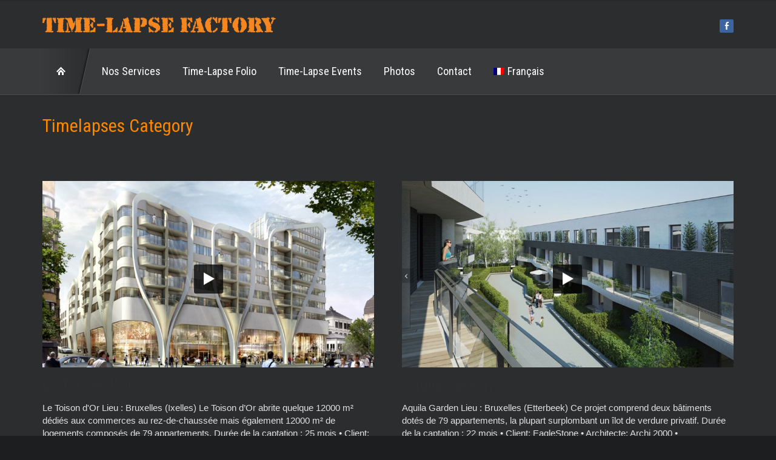

--- FILE ---
content_type: text/html; charset=UTF-8
request_url: http://www.timelapses.be/category/timelapses-fr/?lang=fr
body_size: 9294
content:
<!doctype html>
<!--[if lt IE 7]> <html class="no-js lt-ie9 lt-ie8 lt-ie7" lang="en"> <![endif]-->
<!--[if IE 7]> <html class="no-js lt-ie9 lt-ie8" lang="en"> <![endif]-->
<!--[if IE 8]>  <html class="no-js lt-ie9" lang="en"> <![endif]-->
<!--[if gt IE 8]><!--> <html class="no-js" lang="fr-FR"> <!--<![endif]-->
<head>
	<meta charset="UTF-8" />
	<meta http-equiv="X-UA-Compatible" content="IE=edge,chrome=1">
	<meta name="viewport" content="width=device-width">

		<title>Timelapses | Time-Lapse Factory</title>
	
	
	<link href="http://www.timelapses.be/wp-content/uploads/TL-248.jpg" rel="shortcut icon" /> 	<link rel="profile" href="http://gmpg.org/xfn/11" />
	<link rel="pingback" href="http://www.timelapses.be/xmlrpc.php" />
	
	<link rel="alternate" hreflang="en-us" href="http://www.timelapses.be/category/timelapses" />
<link rel="alternate" hreflang="fr-fr" href="http://www.timelapses.be/category/timelapses-fr/?lang=fr" />
<link rel='dns-prefetch' href='//fonts.googleapis.com' />
<link rel='dns-prefetch' href='//s.w.org' />
<link rel="alternate" type="application/rss+xml" title="Time-Lapse Factory &raquo; Flux" href="http://www.timelapses.be/feed/?lang=fr" />
<link rel="alternate" type="application/rss+xml" title="Time-Lapse Factory &raquo; Flux des commentaires" href="http://www.timelapses.be/comments/feed/?lang=fr" />
<link rel="alternate" type="application/rss+xml" title="Time-Lapse Factory &raquo; Flux de la catégorie Timelapses" href="http://www.timelapses.be/category/timelapses-fr/?lang=fr/feed/" />
		<script type="text/javascript">
			window._wpemojiSettings = {"baseUrl":"https:\/\/s.w.org\/images\/core\/emoji\/11.2.0\/72x72\/","ext":".png","svgUrl":"https:\/\/s.w.org\/images\/core\/emoji\/11.2.0\/svg\/","svgExt":".svg","source":{"concatemoji":"http:\/\/www.timelapses.be\/wp-includes\/js\/wp-emoji-release.min.js?ver=5.1.21"}};
			!function(e,a,t){var n,r,o,i=a.createElement("canvas"),p=i.getContext&&i.getContext("2d");function s(e,t){var a=String.fromCharCode;p.clearRect(0,0,i.width,i.height),p.fillText(a.apply(this,e),0,0);e=i.toDataURL();return p.clearRect(0,0,i.width,i.height),p.fillText(a.apply(this,t),0,0),e===i.toDataURL()}function c(e){var t=a.createElement("script");t.src=e,t.defer=t.type="text/javascript",a.getElementsByTagName("head")[0].appendChild(t)}for(o=Array("flag","emoji"),t.supports={everything:!0,everythingExceptFlag:!0},r=0;r<o.length;r++)t.supports[o[r]]=function(e){if(!p||!p.fillText)return!1;switch(p.textBaseline="top",p.font="600 32px Arial",e){case"flag":return s([55356,56826,55356,56819],[55356,56826,8203,55356,56819])?!1:!s([55356,57332,56128,56423,56128,56418,56128,56421,56128,56430,56128,56423,56128,56447],[55356,57332,8203,56128,56423,8203,56128,56418,8203,56128,56421,8203,56128,56430,8203,56128,56423,8203,56128,56447]);case"emoji":return!s([55358,56760,9792,65039],[55358,56760,8203,9792,65039])}return!1}(o[r]),t.supports.everything=t.supports.everything&&t.supports[o[r]],"flag"!==o[r]&&(t.supports.everythingExceptFlag=t.supports.everythingExceptFlag&&t.supports[o[r]]);t.supports.everythingExceptFlag=t.supports.everythingExceptFlag&&!t.supports.flag,t.DOMReady=!1,t.readyCallback=function(){t.DOMReady=!0},t.supports.everything||(n=function(){t.readyCallback()},a.addEventListener?(a.addEventListener("DOMContentLoaded",n,!1),e.addEventListener("load",n,!1)):(e.attachEvent("onload",n),a.attachEvent("onreadystatechange",function(){"complete"===a.readyState&&t.readyCallback()})),(n=t.source||{}).concatemoji?c(n.concatemoji):n.wpemoji&&n.twemoji&&(c(n.twemoji),c(n.wpemoji)))}(window,document,window._wpemojiSettings);
		</script>
		<style type="text/css">
img.wp-smiley,
img.emoji {
	display: inline !important;
	border: none !important;
	box-shadow: none !important;
	height: 1em !important;
	width: 1em !important;
	margin: 0 .07em !important;
	vertical-align: -0.1em !important;
	background: none !important;
	padding: 0 !important;
}
</style>
	<link rel='stylesheet' id='vc_extensions_cqbundle_adminicon-css'  href='http://www.timelapses.be/wp-content/plugins/vc-extensions-bundle/css/admin_icon.css?ver=5.1.21' type='text/css' media='all' />
<link rel='stylesheet' id='wp-block-library-css'  href='http://www.timelapses.be/wp-includes/css/dist/block-library/style.min.css?ver=5.1.21' type='text/css' media='all' />
<link rel='stylesheet' id='bwg_fonts-css'  href='http://www.timelapses.be/wp-content/plugins/photo-gallery/css/bwg-fonts/fonts.css?ver=0.0.1' type='text/css' media='all' />
<link rel='stylesheet' id='sumoselect-css'  href='http://www.timelapses.be/wp-content/plugins/photo-gallery/css/sumoselect.min.css?ver=3.0.3' type='text/css' media='all' />
<link rel='stylesheet' id='mCustomScrollbar-css'  href='http://www.timelapses.be/wp-content/plugins/photo-gallery/css/jquery.mCustomScrollbar.min.css?ver=1.5.63' type='text/css' media='all' />
<link rel='stylesheet' id='bwg_frontend-css'  href='http://www.timelapses.be/wp-content/plugins/photo-gallery/css/styles.min.css?ver=1.5.63' type='text/css' media='all' />
<link rel='stylesheet' id='wpml-legacy-dropdown-click-0-css'  href='http://www.timelapses.be/wp-content/plugins/sitepress-multilingual-cms/templates/language-switchers/legacy-dropdown-click/style.css?ver=1' type='text/css' media='all' />
<style id='wpml-legacy-dropdown-click-0-inline-css' type='text/css'>
.wpml-ls-statics-shortcode_actions{background-color:#ffffff;}.wpml-ls-statics-shortcode_actions, .wpml-ls-statics-shortcode_actions .wpml-ls-sub-menu, .wpml-ls-statics-shortcode_actions a {border-color:#cdcdcd;}.wpml-ls-statics-shortcode_actions a {color:#000000;background-color:#ffffff;}.wpml-ls-statics-shortcode_actions a:hover,.wpml-ls-statics-shortcode_actions a:focus {color:#dd9933;background-color:#eeeeee;}.wpml-ls-statics-shortcode_actions .wpml-ls-current-language>a {color:#000000;background-color:#ffffff;}.wpml-ls-statics-shortcode_actions .wpml-ls-current-language:hover>a, .wpml-ls-statics-shortcode_actions .wpml-ls-current-language>a:focus {color:#dd9933;background-color:#eeeeee;}
</style>
<link rel='stylesheet' id='wpml-menu-item-0-css'  href='http://www.timelapses.be/wp-content/plugins/sitepress-multilingual-cms/templates/language-switchers/menu-item/style.css?ver=1' type='text/css' media='all' />
<link rel='stylesheet' id='style-css'  href='http://www.timelapses.be/wp-content/themes/solar/style.css?ver=5.1.21' type='text/css' media='all' />
<link rel='stylesheet' id='responsive-css'  href='http://www.timelapses.be/wp-content/themes/solar/css/responsive.css?ver=5.1.21' type='text/css' media='all' />
<link rel='stylesheet' id='google-fonts-css'  href='//fonts.googleapis.com/css?family=PT+Sans+Narrow%3A700%7CUbuntu%3A300%7CRoboto+Condensed%7COpen+Sans%3A600&#038;ver=5.1.21' type='text/css' media='all' />
<link rel='stylesheet' id='js_composer_front-css'  href='http://www.timelapses.be/wp-content/plugins/js_composer/assets/css/js_composer.min.css?ver=5.7' type='text/css' media='all' />
<script type='text/javascript' src='http://www.timelapses.be/wp-includes/js/jquery/jquery.js?ver=1.12.4'></script>
<script type='text/javascript' src='http://www.timelapses.be/wp-includes/js/jquery/jquery-migrate.min.js?ver=1.4.1'></script>
<script type='text/javascript' src='http://www.timelapses.be/wp-content/plugins/photo-gallery/js/jquery.sumoselect.min.js?ver=3.0.3'></script>
<script type='text/javascript' src='http://www.timelapses.be/wp-content/plugins/photo-gallery/js/jquery.mobile.min.js?ver=1.3.2'></script>
<script type='text/javascript' src='http://www.timelapses.be/wp-content/plugins/photo-gallery/js/jquery.mCustomScrollbar.concat.min.js?ver=1.5.63'></script>
<script type='text/javascript' src='http://www.timelapses.be/wp-content/plugins/photo-gallery/js/jquery.fullscreen-0.4.1.min.js?ver=0.4.1'></script>
<script type='text/javascript'>
/* <![CDATA[ */
var bwg_objectsL10n = {"bwg_field_required":"field is required.","bwg_mail_validation":"Ce n'est pas une adresse email valide. ","bwg_search_result":"Il n'y a pas d'images correspondant \u00e0 votre recherche.","bwg_select_tag":"Select Tag","bwg_order_by":"Order By","bwg_search":"Recherche","bwg_show_ecommerce":"Show Ecommerce","bwg_hide_ecommerce":"Hide Ecommerce","bwg_show_comments":"Afficher les commentaires","bwg_hide_comments":"Masquer les commentaires","bwg_restore":"Restaurer","bwg_maximize":"Maximisez","bwg_fullscreen":"Plein \u00e9cran","bwg_exit_fullscreen":"Quitter plein \u00e9cran","bwg_search_tag":"SEARCH...","bwg_tag_no_match":"No tags found","bwg_all_tags_selected":"All tags selected","bwg_tags_selected":"tags selected","play":"Lecture","pause":"Pause","is_pro":"","bwg_play":"Lecture","bwg_pause":"Pause","bwg_hide_info":"Masquer info","bwg_show_info":"Afficher infos","bwg_hide_rating":"Masquer note","bwg_show_rating":"Afficher les classifications","ok":"Ok","cancel":"Cancel","select_all":"Select all","lazy_load":"0","lazy_loader":"http:\/\/www.timelapses.be\/wp-content\/plugins\/photo-gallery\/images\/ajax_loader.png","front_ajax":"0"};
/* ]]> */
</script>
<script type='text/javascript' src='http://www.timelapses.be/wp-content/plugins/photo-gallery/js/scripts.min.js?ver=1.5.63'></script>
<script type='text/javascript' src='http://www.timelapses.be/wp-content/plugins/sitepress-multilingual-cms/templates/language-switchers/legacy-dropdown-click/script.js?ver=1'></script>
<script type='text/javascript' src='http://www.timelapses.be/wp-content/themes/solar/js/libs/modernizr-2.6.2.min.js?ver=20120206'></script>
<link rel='https://api.w.org/' href='http://www.timelapses.be/wp-json/?lang=fr/' />
<link rel="EditURI" type="application/rsd+xml" title="RSD" href="http://www.timelapses.be/xmlrpc.php?rsd" />
<link rel="wlwmanifest" type="application/wlwmanifest+xml" href="http://www.timelapses.be/wp-includes/wlwmanifest.xml" /> 
<meta name="generator" content="WordPress 5.1.21" />
<meta name="generator" content="WPML ver:3.8.2 stt:39,1,4;" />

<style type="text/css">
#logo-container .icons {margin-top:30px;}
#top-nav-solar, #top-nav-solar ul {background-color:#2985c2;}
header {background-color:#2b2d2e;}
#navigation-container-solar, .sf-menu ul {background-color:#383a3b;}
.lt-ie9 nav .sf-menu li:first-child li a, .lt-ie9 nav .sf-menu li li:first-child a {background-color:#383a3b !important; background-image:none !important;}
#page-title, .slider-solar-container {background-color: #2b2d2e;}
#main {background-color:#2b2d2e;}
body, footer {background-color:#1d1e20;}
#top-footer {background-color:#2b2d2e;}
input.wpcf7-submit, a.solar-button, body input.contact-button, body input#submit, a.progression-button {background-color:#383a3b; border:1px solid #cacaca; color:#585b5f;}
a.solar-button:hover, input.wpcf7-submit:hover, #page-title a.solar-button:hover, body input.contact-button:hover, body input#submit:hover, a.progression-button:hover {background-color:#fe8700; border-color:#fe8700; color:#ffffff;}
body {color:#e0e0e0;}
.sf-menu a, .sf-menu a:visited  {color:#ffffff;}
.sf-menu a:hover, .sf-menu li a:hover, .sf-menu a:hover, .sf-menu a:visited:hover, .sf-menu li.sfHover a, .sf-menu li.sfHover a:visited {color:#fe8700; }
#page-title h1 {color:#ffffff;}
a, #sidebar a:hover {color:#fe8700;}
a:hover {color:#fe8700;}
h1 a:hover, h2 a:hover, h3 a:hover, h4 a:hover, h5 a:hover, h6 a:hover, #solar-related a:hover h5, .sidebar-recent-posts a:hover h5 {color:#fe8700}
.pagination a.selected, .pagination a:hover {color:#fe8700; border-color: #fe8700;}
h1, h2, h3, h4, h5, h6 {color:#2e2f30;}
h4.widget-title {color:#3f4142;}
h3 a {color:#2f2f2f; }
.videoGallery .rsThumb:hover { background: #4c4c4c; border-color:#583535; }
.videoGallery .rsThumb.rsNavSelected { background-color: #4c4c4c; border-color:#2b2d2e;}

.sf-menu li:first-child a, .sf-menu li:first-child a:hover, .sf-menu li.sfHover:first-child a, .lt-ie9 .sf-menu li.sfHover:first-child a, .lt-ie9 .sf-menu li:first-child a, .lt-ie9 .sf-menu li:first-child a:hover {background-image:url(http://www.timelapses.be/wp-content/themes/solar/images/home-icon.png);}
@media screen and (-webkit-min-device-pixel-ratio: 1.5) {
.sf-menu li.sfHover:first-child a, .sf-menu li:first-child a, .sf-menu li:first-child a:hover {
	background-image:url(http://www.timelapses.be/wp-content/themes/solar/images/home-icon@2x.png); background-size:60px 180px; }
}
body {font-family:"Helvetica Neue", Helvetica, Arial, Sans-Serif;}
.sf-menu, h1, .tags-solar, body input.wpcf7-submit, a.solar-button, body input.contact-button, body input#submit, a.progression-button {font-family:"Roboto Condensed", sans-serif;}
#top-nav-solar ul li, #top-footer, .solar-comments, .pagination a {font-family:"Open Sans", sans-serif;}
h2.widget-title, h4 {font-family: 'PT Sans Narrow', sans-serif; }
h2, h3, h5, h6 {font-family: 'Ubuntu', sans-serif;}
body #logo, body #logo img {max-width:387px;}
body #breadcrumb {display:none;}body.search .sidebar-background, body.search .sidebar-main, body.search #additional-background,
body.archive .sidebar-background, body.archive .sidebar-main, body.archive #additional-background,
 body.blog .sidebar-background, body.blog .sidebar-main, body.blog #additional-background{background-image:none;}
body.blog #main, body.archive #main, body.search #main {padding-top:38px; padding-bottom:15px;}
		body .sidebar-background, body .sidebar-main {background-image:url(http://www.timelapses.be/wp-content/themes/solar/images/sidebar-bg-right.png);}
		@media only screen and (max-width: 1190px) {
		body #additional-background {background-image:url(http://www.timelapses.be/wp-content/themes/solar/images/sidebar-bg-right.png);}
		}
		body #sidebar {float:right;}
		body #content-container {float:left; padding-right:28px;}
		body #content-container {background:#ffffff;}
		body .sidebar-main {background-position:-352px 0px;}
		body .sidebar-background {background-position:-382px 0px;}
		#additional-background {background-position:0px 0px;}
		@media only screen and (min-width: 959px) and (max-width: 1190px) {
			body #content-container { padding-right:31px;}
			body .sidebar-background {background-position:-577px 0px; }
			body .sidebar-main {background-position:-577px 0px; }
			body #additional-background {background-position:-256px 0px; }
		}
		@media only screen and (min-width: 768px) and (max-width: 959px) {
			body #content-container { padding-right:28px;}
			body .sidebar-background {background-position:-737px 0px; }
			body .sidebar-main {background-position:-577px 0px; }
			body #additional-background {background-position:-456px 0px; }
		}
	body.page-template-homepage-php .sidebar-background, body.page-template-homepage-php .sidebar-main, body.page-template-homepage-php #additional-background
	{background-image:none !important;}
	body.page-template-homepage-php #main {padding-top:38px; padding-bottom:15px;}
	body.single .sidebar-background, body.single .sidebar-main, body.single #additional-background
	{background-image:none;}
	body.single #main {padding-top:38px; padding-bottom:15px;}
	#top-nav-solar {
display: none;
}
span.sub-headline-solar {
display: none;
}
time.entry-date {
display: none;
}
#solar-related {
    display: none;
}
.solar-comments {
display: none;
}
.menu-footer-navigation-container {
display: none;
}
#page-title h1 {font-size: 30px !important; color: #fe8700 !important;}
.slider-byline {
display: none;
}
.solar-byline {
    display: none;
}
</style>
    <meta name="generator" content="Powered by WPBakery Page Builder - drag and drop page builder for WordPress."/>
<!--[if lte IE 9]><link rel="stylesheet" type="text/css" href="http://www.timelapses.be/wp-content/plugins/js_composer/assets/css/vc_lte_ie9.min.css" media="screen"><![endif]--><link rel="icon" href="http://www.timelapses.be/wp-content/uploads/TL-248-150x150.jpg" sizes="32x32" />
<link rel="icon" href="http://www.timelapses.be/wp-content/uploads/TL-248.jpg" sizes="192x192" />
<link rel="apple-touch-icon-precomposed" href="http://www.timelapses.be/wp-content/uploads/TL-248.jpg" />
<meta name="msapplication-TileImage" content="http://www.timelapses.be/wp-content/uploads/TL-248.jpg" />
<noscript><style type="text/css"> .wpb_animate_when_almost_visible { opacity: 1; }</style></noscript></head>

<body class="archive category category-timelapses-fr category-28 wpb-js-composer js-comp-ver-5.7 vc_responsive">
<header>
	<div id="top-nav-solar">
		<div class="clearfix"></div>
		<div class="width-container">
			<div id="search-form-header">
				
<form method="get" class="searchform" action="http://www.timelapses.be/?lang=fr" role="search">
	<label for="s" class="assistive-text">Search</label>
	<input type="text" class="field" name="s" value="" id="s" placeholder="Search &hellip;" />
	<input type="submit" class="submit button" name="submit" id="searchsubmit" value="Search" />
<input type='hidden' name='lang' value='fr' /></form>			</div><!-- close #search-form-header -->
			
			<div class="menu-top-header-navigation-container"><ul id="menu-top-header-navigation" class="sf-menu"><li id="menu-item-6" class="menu-item menu-item-type-custom menu-item-object-custom menu-item-6"><a href="http://www.timelapses.be/">Home</a></li>
<li id="menu-item-89" class="menu-item menu-item-type-post_type menu-item-object-page menu-item-89"><a>#0 (pas de titre)</a></li>
<li id="menu-item-90" class="menu-item menu-item-type-post_type menu-item-object-page menu-item-90"><a>#0 (pas de titre)</a></li>
<li id="menu-item-88" class="menu-item menu-item-type-post_type menu-item-object-page menu-item-88"><a>#0 (pas de titre)</a></li>
</ul></div>			
			<div class="clearfix"></div>
		</div>
	</div><!-- close #top-nav-solar -->
	
	<div id="logo-container">
	<div class="width-container">
		
		<h1 id="logo"><a href="http://www.timelapses.be/?lang=fr" title="Time-Lapse Factory" rel="home"><img src="http://www.timelapses.be/wp-content/uploads/TLF-logo.png" alt="Time-Lapse Factory" width="387" /></a></h1>
		<span class="sub-headline-solar"></span>
		
		<!-- social icons -->
		<div class="icons">
									<a href="https://www.facebook.com/timelapsefactory/" class="facebook-ico" target="_blank"><div alt="f204" class="genericon genericon-facebook-alt"></div></a>
																																			</div>
		
		<div class="clearfix"></div>
		</div><!-- close .width-container -->
		</div><!-- close #logo-container -->
		
		<div id="navigation-container-solar">
		<div class="clearfix"></div>
		<div class="width-container">
			<nav>
				<div class="menu-main-navigation-fr-container"><ul id="menu-main-navigation-fr" class="sf-menu"><li id="menu-item-1384" class="menu-item menu-item-type-post_type menu-item-object-page menu-item-1384"><a href="http://www.timelapses.be/home/?lang=fr">Home</a></li>
<li id="menu-item-1385" class="menu-item menu-item-type-post_type menu-item-object-page menu-item-1385"><a href="http://www.timelapses.be/our-services/?lang=fr">Nos Services</a></li>
<li id="menu-item-2543" class="menu-item menu-item-type-post_type menu-item-object-page menu-item-home menu-item-2543"><a href="http://www.timelapses.be/?lang=fr">Time-Lapse Folio</a></li>
<li id="menu-item-1387" class="menu-item menu-item-type-post_type menu-item-object-page menu-item-1387"><a href="http://www.timelapses.be/time-lapse-events-and-corporate/?lang=fr">Time-Lapse Events</a></li>
<li id="menu-item-1388" class="menu-item menu-item-type-post_type menu-item-object-page menu-item-1388"><a href="http://www.timelapses.be/pictures/?lang=fr">Photos</a></li>
<li id="menu-item-1389" class="menu-item menu-item-type-post_type menu-item-object-page menu-item-1389"><a href="http://www.timelapses.be/contact/?lang=fr">Contact</a></li>
<li id="menu-item-wpml-ls-7-fr" class="menu-item-language menu-item-language-current menu-item menu-item-has-children wpml-ls-slot-7 wpml-ls-item wpml-ls-item-fr wpml-ls-current-language wpml-ls-menu-item wpml-ls-last-item menu-item-wpml-ls-7-fr"><a title="Français" href="http://www.timelapses.be/category/timelapses-fr/?lang=fr"><img class="wpml-ls-flag" src="http://www.timelapses.be/wp-content/plugins/sitepress-multilingual-cms/res/flags/fr.png" alt="fr" title="Français"><span class="wpml-ls-native">Français</span></a>
<ul class="sub-menu">
	<li id="menu-item-wpml-ls-7-en" class="menu-item-language menu-item wpml-ls-slot-7 wpml-ls-item wpml-ls-item-en wpml-ls-menu-item wpml-ls-first-item menu-item-wpml-ls-7-en"><a title="English" href="http://www.timelapses.be/category/timelapses"><img class="wpml-ls-flag" src="http://www.timelapses.be/wp-content/plugins/sitepress-multilingual-cms/res/flags/en.png" alt="en" title="English"><span class="wpml-ls-native">English</span></a></li>
</ul>
</li>
</ul></div>			</nav>
		<div class="clearfix"></div>
		</div>
		</div>
		<div id="page-title">
			<div class="width-container">
													
		
			<h1>
			<span>Timelapses</span> Category			
		</h1>
		<div id="breadcrumb"> <a href="http://www.timelapses.be/?lang=fr">Home</a>  /  Timelapses </div>		<div class="clearfix"></div>
				
		
							</div><!-- close .width-container -->
		</div><!-- close #page-title -->
</header>

<div id="main" class="sidebar-main">
	<div class="width-container sidebar-background">
		<div id="additional-background">


					
				
		
				
			<div class="grid2column ">
				<div id="post-1346" class="post-1346 post type-post status-publish format-video has-post-thumbnail hentry category-timelapses-fr post_format-post-format-video">
	<div class="content-container">
		
		
			
			
						<div class="solar-featured-content">
								<a href="http://www.timelapses.be/le-toison-dor/?lang=fr" class="video-play-solar"><img width="800" height="451" src="http://www.timelapses.be/wp-content/uploads/le-toison-dor-960-800x451.jpg" class="attachment-progression-blog size-progression-blog wp-post-image" alt="" srcset="http://www.timelapses.be/wp-content/uploads/le-toison-dor-960-800x451.jpg 800w, http://www.timelapses.be/wp-content/uploads/le-toison-dor-960-300x169.jpg 300w" sizes="(max-width: 800px) 100vw, 800px" /></a>
								<div class="solar-comments"><span>Commentaires fermés<span class="screen-reader-text"> sur Le Toison d&rsquo;Or</span></span></div>
			</div>
							
		<h3 class="solar-post-headline">
						<a href="http://www.timelapses.be/le-toison-dor/?lang=fr">
							Le Toison d&rsquo;Or			</a></h3>
		<div class="solar-byline"><span class="author-link-slider">By <a href="http://www.timelapses.be/author/airelle/?lang=fr" title="Articles par airelle" rel="author">airelle</a> /</span> <span class="posted-on-slider"><a href="http://www.timelapses.be/2016/02/?lang=fr"><time class="entry-date" datetime="2016-02-01T03:18:55+01:00">1 février 2016</time></a> /</span> <a href="http://www.timelapses.be/category/timelapses-fr/?lang=fr" rel="category tag">Timelapses</a></div>
		<div class="solar-excerpt">
							Le Toison d'Or Lieu : Bruxelles (Ixelles) Le Toison d’Or abrite quelque 12000 m² dédiés aux commerces au rez-de-chaussée mais également 12000 m² de logements composés de 79 appartements. Durée de la captation : 25 mois • Client: Prowinko • Architectes: UNStudio / Jaspers Eyers Partners • Entrepreneurs: BPC - Amart					</div>
		
			</div><!-- close .content-container -->
</div><!-- #post-1346 -->			</div>
				
			<div class="grid2column  lastcolumn">
				<div id="post-1414" class="post-1414 post type-post status-publish format-video has-post-thumbnail hentry category-timelapses-fr post_format-post-format-video">
	<div class="content-container">
		
		
			
			
						<div class="solar-featured-content">
								<a href="http://www.timelapses.be/aquila-garden/?lang=fr" class="video-play-solar"><img width="800" height="451" src="http://www.timelapses.be/wp-content/uploads/aquila-960-800x451.jpg" class="attachment-progression-blog size-progression-blog wp-post-image" alt="" srcset="http://www.timelapses.be/wp-content/uploads/aquila-960-800x451.jpg 800w, http://www.timelapses.be/wp-content/uploads/aquila-960-300x169.jpg 300w" sizes="(max-width: 800px) 100vw, 800px" /></a>
								<div class="solar-comments"><span>Commentaires fermés<span class="screen-reader-text"> sur Aquila Garden</span></span></div>
			</div>
							
		<h3 class="solar-post-headline">
						<a href="http://www.timelapses.be/aquila-garden/?lang=fr">
							Aquila Garden			</a></h3>
		<div class="solar-byline"><span class="author-link-slider">By <a href="http://www.timelapses.be/author/airelle/?lang=fr" title="Articles par airelle" rel="author">airelle</a> /</span> <span class="posted-on-slider"><a href="http://www.timelapses.be/2016/02/?lang=fr"><time class="entry-date" datetime="2016-02-01T18:00:01+01:00">1 février 2016</time></a> /</span> <a href="http://www.timelapses.be/category/timelapses-fr/?lang=fr" rel="category tag">Timelapses</a></div>
		<div class="solar-excerpt">
							Aquila Garden Lieu : Bruxelles (Etterbeek) Ce projet comprend deux bâtiments dotés de 79 appartements, la plupart surplombant un îlot de verdure privatif. Durée de la captation : 22 mois • Client: EagleStone • Architecte: Archi 2000 • Entrepreneur: Louis De Waele					</div>
		
			</div><!-- close .content-container -->
</div><!-- #post-1414 -->			</div>
		<div class="clearfix"></div>		
			<div class="grid2column ">
				<div id="post-1421" class="post-1421 post type-post status-publish format-video has-post-thumbnail hentry category-timelapses-fr post_format-post-format-video">
	<div class="content-container">
		
		
			
			
						<div class="solar-featured-content">
								<a href="http://www.timelapses.be/lalliance/?lang=fr" class="video-play-solar"><img width="800" height="451" src="http://www.timelapses.be/wp-content/uploads/Lalliance-960-800x451.jpg" class="attachment-progression-blog size-progression-blog wp-post-image" alt="" srcset="http://www.timelapses.be/wp-content/uploads/Lalliance-960-800x451.jpg 800w, http://www.timelapses.be/wp-content/uploads/Lalliance-960-300x169.jpg 300w" sizes="(max-width: 800px) 100vw, 800px" /></a>
								<div class="solar-comments"><span>Commentaires fermés<span class="screen-reader-text"> sur L&rsquo;Alliance</span></span></div>
			</div>
							
		<h3 class="solar-post-headline">
						<a href="http://www.timelapses.be/lalliance/?lang=fr">
							L&rsquo;Alliance			</a></h3>
		<div class="solar-byline"><span class="author-link-slider">By <a href="http://www.timelapses.be/author/airelle/?lang=fr" title="Articles par airelle" rel="author">airelle</a> /</span> <span class="posted-on-slider"><a href="http://www.timelapses.be/2016/02/?lang=fr"><time class="entry-date" datetime="2016-02-01T21:27:13+01:00">1 février 2016</time></a> /</span> <a href="http://www.timelapses.be/category/timelapses-fr/?lang=fr" rel="category tag">Timelapses</a></div>
		<div class="solar-excerpt">
							L'Alliance Lieu : Braine-l'Alleud (Brabant Wallon) Situé dans un vaste parc paysager de 8 hectares, les trois premiers immeubles résidentiels de ce projet totalisent 73 appartements. Début de la captation : Septembre 2014 • Client: AG Real Estate • Architecte: Cerau • Entrepreneur: Louis De Waele					</div>
		
			</div><!-- close .content-container -->
</div><!-- #post-1421 -->			</div>
				
			<div class="grid2column  lastcolumn">
				<div id="post-1433" class="post-1433 post type-post status-publish format-video has-post-thumbnail hentry category-timelapses-fr post_format-post-format-video">
	<div class="content-container">
		
		
			
			
						<div class="solar-featured-content">
								<a href="http://www.timelapses.be/ecluse-de-lanaye/?lang=fr" class="video-play-solar"><img width="800" height="451" src="http://www.timelapses.be/wp-content/uploads/lanaye-960-800x451.jpg" class="attachment-progression-blog size-progression-blog wp-post-image" alt="" srcset="http://www.timelapses.be/wp-content/uploads/lanaye-960-800x451.jpg 800w, http://www.timelapses.be/wp-content/uploads/lanaye-960-300x169.jpg 300w" sizes="(max-width: 800px) 100vw, 800px" /></a>
								<div class="solar-comments"><span>Commentaires fermés<span class="screen-reader-text"> sur Ecluse de Lanaye</span></span></div>
			</div>
							
		<h3 class="solar-post-headline">
						<a href="http://www.timelapses.be/ecluse-de-lanaye/?lang=fr">
							Ecluse de Lanaye			</a></h3>
		<div class="solar-byline"><span class="author-link-slider">By <a href="http://www.timelapses.be/author/airelle/?lang=fr" title="Articles par airelle" rel="author">airelle</a> /</span> <span class="posted-on-slider"><a href="http://www.timelapses.be/2016/02/?lang=fr"><time class="entry-date" datetime="2016-02-01T22:20:20+01:00">1 février 2016</time></a> /</span> <a href="http://www.timelapses.be/category/timelapses-fr/?lang=fr" rel="category tag">Timelapses</a></div>
		<div class="solar-excerpt">
							Ecluse de Lanaye Lieu : Frontière belgo-néerlandaise / Maastricht Le complexe éclusier de Lanaye est un carrefour stratégique de première importance dans le trafic fluvial: à cheval sur deux pays, la Belgique et les Pays-Bas. Il est le point de passage obligé entre d’une part les réseaux de voies navigables belges et françaises et d’autre [...]					</div>
		
			</div><!-- close .content-container -->
</div><!-- #post-1433 -->			</div>
		<div class="clearfix"></div>		
			<div class="grid2column ">
				<div id="post-1449" class="post-1449 post type-post status-publish format-video has-post-thumbnail hentry category-timelapses-fr post_format-post-format-video">
	<div class="content-container">
		
		
			
			
						<div class="solar-featured-content">
								<a href="http://www.timelapses.be/docks-bruxsel/?lang=fr" class="video-play-solar"><img width="800" height="451" src="http://www.timelapses.be/wp-content/uploads/docks-bruxsel-960-800x451.jpg" class="attachment-progression-blog size-progression-blog wp-post-image" alt="" srcset="http://www.timelapses.be/wp-content/uploads/docks-bruxsel-960-800x451.jpg 800w, http://www.timelapses.be/wp-content/uploads/docks-bruxsel-960-300x169.jpg 300w" sizes="(max-width: 800px) 100vw, 800px" /></a>
								<div class="solar-comments"><span>Commentaires fermés<span class="screen-reader-text"> sur Docks Bruxsel</span></span></div>
			</div>
							
		<h3 class="solar-post-headline">
						<a href="http://www.timelapses.be/docks-bruxsel/?lang=fr">
							Docks Bruxsel			</a></h3>
		<div class="solar-byline"><span class="author-link-slider">By <a href="http://www.timelapses.be/author/airelle/?lang=fr" title="Articles par airelle" rel="author">airelle</a> /</span> <span class="posted-on-slider"><a href="http://www.timelapses.be/2016/02/?lang=fr"><time class="entry-date" datetime="2016-02-01T22:51:09+01:00">1 février 2016</time></a> /</span> <a href="http://www.timelapses.be/category/timelapses-fr/?lang=fr" rel="category tag">Timelapses</a></div>
		<div class="solar-excerpt">
							Docks Bruxsel Lieu : Bruxelles (Zone du Canal) Un nouveau quartier est en train d'émerger en bordure du canal, dans une zone qui est actuellement l'objet d'une vaste restructuration économique. Docks Bruxsel est un concept original, qui rassemble entreprises de loisirs et installations culturelles symbolisant la renaissance de la ville de Bruxelles. Docks Bruxsel est [...]					</div>
		
			</div><!-- close .content-container -->
</div><!-- #post-1449 -->			</div>
				
			<div class="grid2column  lastcolumn">
				<div id="post-1471" class="post-1471 post type-post status-publish format-video hentry category-timelapses-fr post_format-post-format-video">
	<div class="content-container">
		
		
			
			
												<div class="solar-featured-content">
						<p><iframe src="https://player.vimeo.com/video/147617979?autoplay=1&#038;color=ff9933&#038;title=0" width="500" height="281" frameborder="0" webkitallowfullscreen mozallowfullscreen allowfullscreen></iframe></p>
					</div>
										
		<h3 class="solar-post-headline">
						<a href="http://www.timelapses.be/rogier-square-patio/?lang=fr">
							Rogier Square Patio			</a></h3>
		<div class="solar-byline"><span class="author-link-slider">By <a href="http://www.timelapses.be/author/airelle/?lang=fr" title="Articles par airelle" rel="author">airelle</a> /</span> <span class="posted-on-slider"><a href="http://www.timelapses.be/2016/02/?lang=fr"><time class="entry-date" datetime="2016-02-02T00:16:55+01:00">2 février 2016</time></a> /</span> <a href="http://www.timelapses.be/category/timelapses-fr/?lang=fr" rel="category tag">Timelapses</a></div>
		<div class="solar-excerpt">
							Cette vidéo est privée et ne peut être vue que par le client. Rogier Square Patio Lieu : Bruxelles (Centre) Construction, Place Rogier à Bruxelles, de la structure de soutien de la future canopée. Conçu par l'architecte Xaveer De Geyter en collaboration avec Ney & Partners et Michel Desvigne, il doit devenir un des nouveaux [...]					</div>
		
			</div><!-- close .content-container -->
</div><!-- #post-1471 -->			</div>
		<div class="clearfix"></div>		
			<div class="grid2column ">
				<div id="post-1479" class="post-1479 post type-post status-publish format-video has-post-thumbnail hentry category-timelapses-fr post_format-post-format-video">
	<div class="content-container">
		
		
			
			
						<div class="solar-featured-content">
								<a href="http://www.timelapses.be/euralille-youth-center/?lang=fr" class="video-play-solar"><img width="800" height="451" src="http://www.timelapses.be/wp-content/uploads/euralille-960-800x451.jpg" class="attachment-progression-blog size-progression-blog wp-post-image" alt="" srcset="http://www.timelapses.be/wp-content/uploads/euralille-960-800x451.jpg 800w, http://www.timelapses.be/wp-content/uploads/euralille-960-300x169.jpg 300w" sizes="(max-width: 800px) 100vw, 800px" /></a>
								<div class="solar-comments"><span>Commentaires fermés<span class="screen-reader-text"> sur EuraLille Youth Center</span></span></div>
			</div>
							
		<h3 class="solar-post-headline">
						<a href="http://www.timelapses.be/euralille-youth-center/?lang=fr">
							EuraLille Youth Center			</a></h3>
		<div class="solar-byline"><span class="author-link-slider">By <a href="http://www.timelapses.be/author/airelle/?lang=fr" title="Articles par airelle" rel="author">airelle</a> /</span> <span class="posted-on-slider"><a href="http://www.timelapses.be/2016/02/?lang=fr"><time class="entry-date" datetime="2016-02-02T00:34:25+01:00">2 février 2016</time></a> /</span> <a href="http://www.timelapses.be/category/timelapses-fr/?lang=fr" rel="category tag">Timelapses</a></div>
		<div class="solar-excerpt">
							EuraLille Youth Center Lieu : Lille (France) Tout en angles et triangles à l'intersection des boulevards Cordonnier et Painlevé. D’une surface de 7000 m², le bâtiment abrite la CISE, héberge la nouvelle auberge de jeunesse (200 lits) et une crèche de 70 places. Durée de la captation : 21 mois • Client: Ville de Lille [...]					</div>
		
			</div><!-- close .content-container -->
</div><!-- #post-1479 -->			</div>
				
			<div class="grid2column  lastcolumn">
				<div id="post-1482" class="post-1482 post type-post status-publish format-video has-post-thumbnail hentry category-timelapses-fr post_format-post-format-video">
	<div class="content-container">
		
		
			
			
						<div class="solar-featured-content">
								<a href="http://www.timelapses.be/black-pearl/?lang=fr" class="video-play-solar"><img width="800" height="451" src="http://www.timelapses.be/wp-content/uploads/black-pearl-960-800x451.jpg" class="attachment-progression-blog size-progression-blog wp-post-image" alt="" srcset="http://www.timelapses.be/wp-content/uploads/black-pearl-960-800x451.jpg 800w, http://www.timelapses.be/wp-content/uploads/black-pearl-960-300x169.jpg 300w" sizes="(max-width: 800px) 100vw, 800px" /></a>
								<div class="solar-comments"><span>Commentaires fermés<span class="screen-reader-text"> sur Black Pearl</span></span></div>
			</div>
							
		<h3 class="solar-post-headline">
						<a href="http://www.timelapses.be/black-pearl/?lang=fr">
							Black Pearl			</a></h3>
		<div class="solar-byline"><span class="author-link-slider">By <a href="http://www.timelapses.be/author/airelle/?lang=fr" title="Articles par airelle" rel="author">airelle</a> /</span> <span class="posted-on-slider"><a href="http://www.timelapses.be/2016/02/?lang=fr"><time class="entry-date" datetime="2016-02-02T00:38:34+01:00">2 février 2016</time></a> /</span> <a href="http://www.timelapses.be/category/timelapses-fr/?lang=fr" rel="category tag">Timelapses</a></div>
		<div class="solar-excerpt">
							Black Pearl Lieu : Bruxelles (Quartier Européen) Démolition et reconstruction d'un immeuble de bureaux. Avec sa façade habillée de granit noir, Black Pearl a tout du navire de pirates auquel il emprunte le nom. Durée de la captation : 17 mois • Client: Immobel • Architecte: Art &amp; Build • Entrepreneur: Herpain					</div>
		
			</div><!-- close .content-container -->
</div><!-- #post-1482 -->			</div>
		<div class="clearfix"></div>		
			<div class="grid2column ">
				<div id="post-1491" class="post-1491 post type-post status-publish format-video has-post-thumbnail hentry category-timelapses-fr post_format-post-format-video">
	<div class="content-container">
		
		
			
			
						<div class="solar-featured-content">
								<a href="http://www.timelapses.be/viaduc-reyers/?lang=fr" class="video-play-solar"><img width="800" height="451" src="http://www.timelapses.be/wp-content/uploads/viaduc-reyers-960-800x451.jpg" class="attachment-progression-blog size-progression-blog wp-post-image" alt="" srcset="http://www.timelapses.be/wp-content/uploads/viaduc-reyers-960-800x451.jpg 800w, http://www.timelapses.be/wp-content/uploads/viaduc-reyers-960-300x169.jpg 300w" sizes="(max-width: 800px) 100vw, 800px" /></a>
								<div class="solar-comments"><span>Commentaires fermés<span class="screen-reader-text"> sur Viaduc Reyers</span></span></div>
			</div>
							
		<h3 class="solar-post-headline">
						<a href="http://www.timelapses.be/viaduc-reyers/?lang=fr">
							Viaduc Reyers			</a></h3>
		<div class="solar-byline"><span class="author-link-slider">By <a href="http://www.timelapses.be/author/airelle/?lang=fr" title="Articles par airelle" rel="author">airelle</a> /</span> <span class="posted-on-slider"><a href="http://www.timelapses.be/2016/02/?lang=fr"><time class="entry-date" datetime="2016-02-02T01:04:34+01:00">2 février 2016</time></a> /</span> <a href="http://www.timelapses.be/category/timelapses-fr/?lang=fr" rel="category tag">Timelapses</a></div>
		<div class="solar-excerpt">
							Viaduc Reyers Lieu : Bruxelles (Schaerbeek) La démolition du pont (partie centrale du viaduc), a été effectuée du jeudi 29 octobre 2015 jusqu'au dimanche 8 novembre 2015 et ce pendant les vacances d'automne afin de minimiser l’handicap pour le quartier et trafic à proximité du site. En une semaine, la partie centrale du viaduc a [...]					</div>
		
			</div><!-- close .content-container -->
</div><!-- #post-1491 -->			</div>
						
		
		<div class="clearfix"></div>
				<!--div></div-->


				
		
<div class="clearfix"></div>
</div><!-- close #additional-background -->
</div><!-- close .width-container -->
</div><!-- close #main -->

<footer>
	<div id="top-footer">
		<div class="width-container">
			<div class="menu-footer-navigation-container"><ul id="menu-footer-navigation" class="footer-menu"><li id="menu-item-5" class="menu-item menu-item-type-custom menu-item-object-custom menu-item-5"><a>Home</a></li>
<li id="menu-item-86" class="menu-item menu-item-type-post_type menu-item-object-page menu-item-86"><a>#0 (no title)</a></li>
<li id="menu-item-87" class="menu-item menu-item-type-post_type menu-item-object-page menu-item-87"><a>#0 (no title)</a></li>
<li id="menu-item-85" class="menu-item menu-item-type-post_type menu-item-object-page menu-item-85"><a>#0 (no title)</a></li>
</ul></div>		</div>
	</div><!-- close #top-footer -->
	<div id="copyright">
			<div class="width-container">
			&copy; KOCA 2014-2019 • All Rights Reserved.		<div class="clearfix"></div>
		</div>
	</div><!-- close #copyright -->
</footer>

 				<script type="text/javascript">		  (function(i,s,o,g,r,a,m){i['GoogleAnalyticsObject']=r;i[r]=i[r]||function(){
  (i[r].q=i[r].q||[]).push(arguments)},i[r].l=1*new Date();a=s.createElement(o),
  m=s.getElementsByTagName(o)[0];a.async=1;a.src=g;m.parentNode.insertBefore(a,m)
  })(window,document,'script','//www.google-analytics.com/analytics.js','ga');

  ga('create', 'UA-73256071-1', 'auto');
  ga('send', 'pageview');		</script>			<script>
	jQuery(document).ready(function($) {
	    $('.flexslider').flexslider({
			animation: "fade",      
			slideDirection: "horizontal", 
			slideshow: false,         
			slideshowSpeed: 4000,  
			animationDuration: 200,        
			directionNav: true,             
			controlNav: true               
	    });
	});
	</script>
    <link rel='stylesheet' id='font-awesome-css'  href='http://www.timelapses.be/wp-content/plugins/js_composer/assets/lib/bower/font-awesome/css/font-awesome.min.css?ver=5.7' type='text/css' media='all' />
<link rel='stylesheet' id='slick-css'  href='http://www.timelapses.be/wp-content/plugins/vc-extensions-bundle/carousel/../testimonialcarousel/slick/slick.css?ver=5.1.21' type='text/css' media='all' />
<link rel='stylesheet' id='vc-extensions-cqcarousel-style-css'  href='http://www.timelapses.be/wp-content/plugins/vc-extensions-bundle/carousel/css/style.css?ver=5.1.21' type='text/css' media='all' />
<link rel='stylesheet' id='tooltipster-css'  href='http://www.timelapses.be/wp-content/plugins/vc-extensions-bundle/carousel/../profilecard/css/tooltipster.css?ver=5.1.21' type='text/css' media='all' />
<link rel='stylesheet' id='fs.boxer-css'  href='http://www.timelapses.be/wp-content/plugins/vc-extensions-bundle/carousel/../depthmodal/css/jquery.fs.boxer.css?ver=5.1.21' type='text/css' media='all' />
<script type='text/javascript' src='http://www.timelapses.be/wp-content/themes/solar/js/plugins.js?ver=20120206'></script>
<script type='text/javascript' src='http://www.timelapses.be/wp-content/themes/solar/js/script.js?ver=20120206'></script>
<script type='text/javascript' src='http://www.timelapses.be/wp-includes/js/wp-embed.min.js?ver=5.1.21'></script>
<script type='text/javascript' src='http://www.timelapses.be/wp-content/plugins/js_composer/assets/js/dist/js_composer_front.min.js?ver=5.7'></script>
<script type='text/javascript' src='http://www.timelapses.be/wp-content/plugins/vc-extensions-bundle/carousel/../testimonialcarousel/slick/slick.min.js?ver=5.1.21'></script>
<script type='text/javascript' src='http://www.timelapses.be/wp-content/plugins/vc-extensions-bundle/carousel/../profilecard/js/jquery.tooltipster.min.js?ver=5.1.21'></script>
<script type='text/javascript' src='http://www.timelapses.be/wp-content/plugins/vc-extensions-bundle/carousel/js/init.min.js?ver=5.1.21'></script>
<script type='text/javascript' src='http://www.timelapses.be/wp-content/plugins/vc-extensions-bundle/carousel/../depthmodal/js/jquery.fs.boxer.min.js?ver=5.1.21'></script>
</body>
</html>

--- FILE ---
content_type: text/css
request_url: http://www.timelapses.be/wp-content/plugins/vc-extensions-bundle/carousel/css/style.css?ver=5.1.21
body_size: 794
content:
.cqcarousel-container{
	clear: both;
	position: relative;
	margin: 0 auto;
	max-width: 960px;
}

.slick-list{
	/*width: 100%;*/
	/*overflow: visible;*/
  	/*background: #000;*/
}

.carousel-gallery{
	padding: 0;
	overflow: hidden;
}

.carousel-thumb{
	padding: 0;
	margin-top: -22px;
}

.carousel-thumb.is-gallery .slick-list .slick-slide{
	/*opacity: 0.4;*/
	cursor: pointer;
	-webkit-transition: all 0.5s ease-in-out;
	-moz-transition: all 0.5s ease-in-out;
	transition: all 0.5s ease-in-out;
	-webkit-filter: grayscale(100%);
	filter: grayscale(100%);
	filter: url("data:image/svg+xml;utf8,<svg xmlns=\'http://www.w3.org/2000/svg\'><filter id=\'grayscale\'><feColorMatrix type=\'matrix\' values=\'0.3333 0.3333 0.3333 0 0 0.3333 0.3333 0.3333 0 0 0.3333 0.3333 0.3333 0 0 0 0 0 1 0\'/></filter></svg>#grayscale"); /* Firefox 3.5+ */
	filter: gray;
}
.carousel-thumb.is-gallery .slick-list .slick-slide:hover, .carousel-thumb.is-gallery .slick-list .slick-center, .carousel-thumb.is-gallery .slick-list .slick-current{
	/*opacity: 1;*/
	-webkit-filter: grayscale(0);
	filter: grayscale(0);
	filter: none;
}

/*.owl-carousel{
  overflow: visible;
}
*/
.cqcarousel-container img{
  border-radius: 0;
  box-shadow: none;
}
.cqcarousel-container .slick-prev { left: 15px; }
.cqcarousel-container .slick-next { right: 15px; }
.cqcarousel-container .slick-dots { bottom:-48px; }
/*.slick-dots { bottom: 0px; }*/
.cqcarousel-container .slick-dots li { height: 10px; width: 10px; margin: 0 2px; }

/*.cqcarousel-container .slick-dots li button:before{ line-height: 12px;}*/
.cqcarousel-container .carousel-gallery .slick-prev, .cqcarousel-container .carousel-gallery .slick-next{
	width: 32px;
	height: 32px;
}
.cqcarousel-container button:focus{
	/*margin: 0;*/
	padding: 0;
	text-decoration: none;
	background: none;
}

.cqcarousel-container .carousel-gallery .slick-prev:before, .cqcarousel-container .carousel-gallery .slick-next:before { font-size: 32px; }
.cqcarousel-container .carousel-thumb .slick-prev:before, .cqcarousel-container .carousel-thumb .slick-next:before {
	color: #fff;
	opacity: 1;
}

@media screen and (min-width: 479px) and (max-width: 640px) {
	.cqcarousel-container{
		width: 100%;
	}
}
@media screen and (min-width: 320px) and (max-width: 480px) {
	.cqcarousel-container{
		width: 100%;
	}
}



--- FILE ---
content_type: text/css
request_url: http://www.timelapses.be/wp-content/plugins/vc-extensions-bundle/depthmodal/css/jquery.fs.boxer.css?ver=5.1.21
body_size: 1360
content:
/*
 * Boxer v3.1.0 - 2014-03-12
 * A jQuery plugin for displaying images, videos or content in a modal overlay. Part of the Formstone Library.
 * http://formstone.it/boxer/
 *
 * Copyright 2014 Ben Plum; MIT Licensed
 */

 	.boxer-open {  }
 	.boxer-lock { overflow: hidden !important; }

 	#boxer-overlay {
		-webkit-transition: opacity 0.25s linear;
		   	 	transition: opacity 0.25s linear;
	}

	#boxer * {
		-webkit-transition: none;
		   	 	transition: none;
	}

	#boxer.animating {
		-webkit-transition: left 0.25s ease, opacity 0.25s linear, top 0.25s ease;
		   	 	transition: left 0.25s ease, opacity 0.25s linear, top 0.25s ease;
	}
	#boxer.animating .boxer-container {
		-webkit-transition: height 0.25s ease, width 0.25s ease;
		   	 	transition: height 0.25s ease, width 0.25s ease;
	}

 	#boxer.animating .boxer-content {
		-webkit-transition: opacity 0.25s linear;
		   	 	transition: opacity 0.25s linear;
	}

	#boxer-overlay { background: #000; height: 100%; left: 0; opacity: 0; position: fixed; top: 0; width: 100%; z-index: 99998; }
	#boxer { background: #fff; border-radius: 3px; box-shadow: 0 0 25px #000; opacity: 0; padding: 10px; position: absolute; z-index: 99998; }
	#boxer.inline { padding: 30px; }


	.boxer-open #boxer-overlay  { opacity: 0.75; }
	.boxer-open #boxer,
	.boxer-open #boxer .boxer-content { opacity: 1; }

	.boxer-open #boxer.loading .boxer-content { opacity: 0; }


	#boxer .boxer-close { background: #fff url(jquery.fs.boxer-icons.png) no-repeat -70px 10px; border-radius: 100%; cursor: pointer; display: block; height: 30px; position: absolute; padding: 0; right: -8px; top: -8px; width: 30px; text-indent: -99999px; z-index: 99999; }

	#boxer .boxer-container { background: #fff; height: 100%; overflow: hidden; position: relative; width: 100%; z-index: 99998; zoom: 1; }
	#boxer .boxer-content { background: #fff; opacity: 0; overflow: hidden; padding: 0; width: 10000px; }
	#boxer .boxer-image { float: left; }
	#boxer .boxer-video { height: 100%; width: 100%; }
	#boxer .boxer-iframe { border: none; float: left; height: 100%; overflow: auto; width: 100%; }
	#boxer .boxer-meta { clear: both; }

	#boxer .boxer-control { background: #fff url(jquery.fs.boxer-icons.png) no-repeat 0 0; border-radius: 100%; box-shadow: 0 0 6px rgba(0, 0, 0, 0.4); cursor: pointer; display: block; height: 40px; margin-right: auto; margin-left: auto; position: absolute; text-indent: -99999px; top: 0; width: 40px;
		-webkit-transition: opacity 0.25s linear;
		   	 	transition: opacity 0.25s linear;
	}
	#boxer .boxer-control.previous { left: 20px; }
	#boxer .boxer-control.next { background-position: -40px 0; right: 20px; }
	#boxer .boxer-control.disabled { opacity: 0.3; }

	#boxer .boxer-position { color: #999; font-size: 11px; margin: 0; padding: 15px 10px 5px; }
	#boxer .boxer-caption p { margin: 0; padding: 15px 10px 10px 10px; }
	#boxer .boxer-caption.gallery p { padding-top: 0; }

	#boxer.loading .boxer-container { background: #fff url(jquery.fs.boxer-loading.gif) no-repeat center; }

	/* Mobile */
	#boxer.mobile { background: #000; border-radius: 0; height: 100%; left: 0; padding: 30px 0 0; position: fixed; top: 0; width: 100%; }
	#boxer.mobile .boxer-close { background-color: #000; background-position: -70px -60px; border-radius: 0; right: 0; top: 0; }
	#boxer.mobile .boxer-container { background: #000; position: relative; }
	#boxer.mobile .boxer-content { background-color: #000; }
	#boxer.mobile .boxer-control { background-color: transparent; border-radius: 0; box-shadow: none; margin: -20px 0 0; top: 50%; }
	#boxer.mobile .boxer-control.previous { background-position: 0 -40px; float: left; left: 0; }
	#boxer.mobile .boxer-control.next { background-position: -40px -40px; float: right; right: 0; }
	#boxer.mobile .boxer-control.disabled { opacity: 0.3; }

	#boxer.mobile .boxer-meta { bottom: 0; background-color: rgba(0, 0, 0, 0.75); left: 0; padding: 15px 50px 10px; position: absolute; width: 100%; }
	#boxer.mobile .boxer-position { padding: 0; }
	#boxer.mobile .boxer-caption p { color: #eee; padding: 10px 0 0; }

	#boxer.mobile .boxer-image {
		-webkit-transition: none !important;
		        transition: none !important;
		-webkit-transform: translate(0px, 0px);
		    -ms-transform: translate(0px, 0px);
		        transform: translate(0px, 0px);
	}
	#boxer.mobile.animated .boxer-image {
		-webkit-transition: -webkit-transform 0.25s ease-out !important;
		        transition: 		transform 0.25s ease-out !important;
	}

	#boxer.mobile.loading .boxer-container { background: #000 url(jquery.fs.boxer-loading-dark.gif) no-repeat center; }

	#boxer.mobile.inline .boxer-content,
	#boxer.mobile.iframe .boxer-content { overflow-x: hidden; overflow-y: scroll;
		-webkit-overflow-scrolling: touch;
	}

	@media screen and (min-width: 980px) {
		#boxer .boxer-close:hover { background-position: -70px -20px; }

		#boxer .boxer-control,
		#boxer .boxer-control.disabled { opacity: 0; }
		#boxer .boxer-content:hover .boxer-control { opacity: 0.75; }

		#boxer .boxer-content:hover .boxer-control:hover { opacity: 1; }
		#boxer .boxer-content:hover .boxer-control.disabled { opacity: 0.3; cursor: default !important; }

		#boxer.mobile .boxer-control { opacity: 1 !important; }
		#boxer.mobile .boxer-control.disabled { opacity: 0.3 !important; }
	}

	@media screen and (max-width: 980px) {
		#boxer.mobile { position: fixed; }
    }


--- FILE ---
content_type: text/plain
request_url: https://www.google-analytics.com/j/collect?v=1&_v=j102&a=1579856916&t=pageview&_s=1&dl=http%3A%2F%2Fwww.timelapses.be%2Fcategory%2Ftimelapses-fr%2F%3Flang%3Dfr&ul=en-us%40posix&dt=Timelapses%20%7C%20Time-Lapse%20Factory&sr=1280x720&vp=1280x720&_u=IEBAAEABAAAAACAAI~&jid=1904697595&gjid=1740199311&cid=248892904.1768949762&tid=UA-73256071-1&_gid=1517070947.1768949762&_r=1&_slc=1&z=2000384828
body_size: -285
content:
2,cG-3G9FV334LB